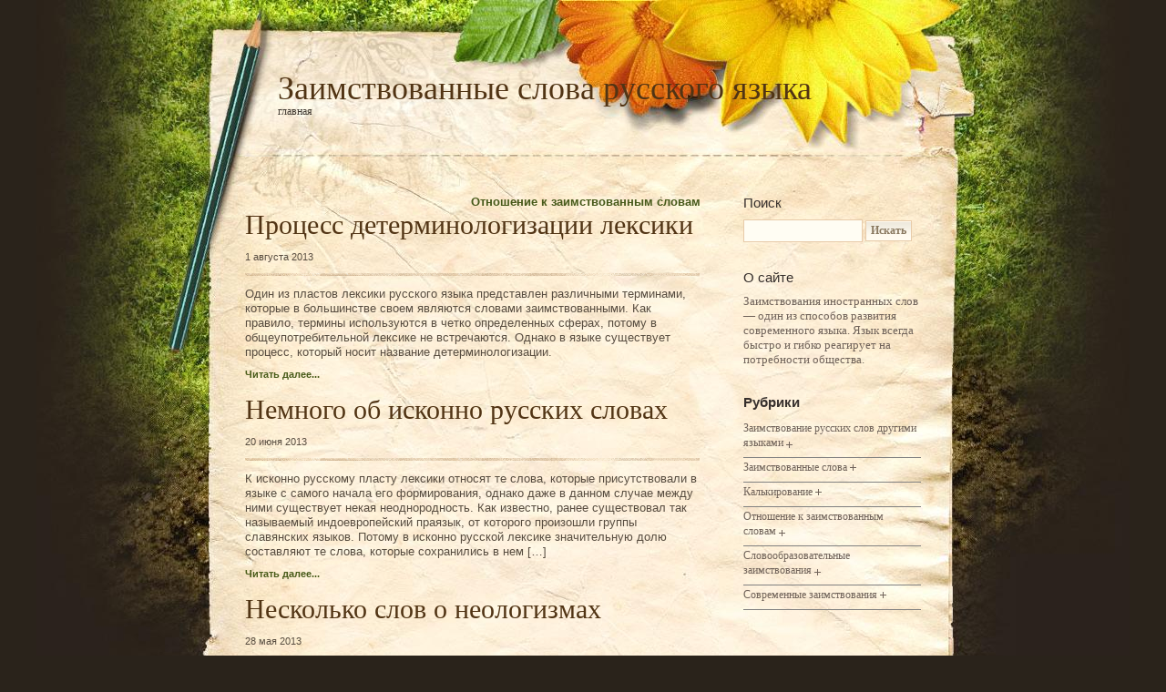

--- FILE ---
content_type: text/html; charset=UTF-8
request_url: http://www.zaimslova.ru/category/otnosheniya/
body_size: 5640
content:
<!DOCTYPE html PUBLIC "-//W3C//DTD XHTML 1.0 Transitional//EN" "http://www.w3.org/TR/xhtml1/DTD/xhtml1-transitional.dtd">
<html xmlns="http://www.w3.org/1999/xhtml" lang="ru-RU">
<head profile="http://gmpg.org/xfn/11">
	<meta http-equiv="Content-Type" content="text/html; charset=UTF-8" />
	<title>Заимствованные слова русского языка   &raquo; Отношение к заимствованным словам</title>

	<link rel="stylesheet" href="http://www.zaimslova.ru/wp-content/themes/outdoorsy_fixed/style.css" type="text/css" media="screen" />
	<link rel="alternate" type="application/rss+xml" title="Заимствованные слова русского языка RSS Feed" href="http://www.zaimslova.ru/feed/" />
	<link rel="pingback" href="http://www.zaimslova.ru/xmlrpc.php" />

	<meta name='robots' content='max-image-preview:large' />
<link rel='dns-prefetch' href='//s.w.org' />
<link rel="alternate" type="application/rss+xml" title="Заимствованные слова русского языка &raquo; Лента рубрики Отношение к заимствованным словам" href="http://www.zaimslova.ru/category/otnosheniya/feed/" />
<script type="text/javascript">
window._wpemojiSettings = {"baseUrl":"https:\/\/s.w.org\/images\/core\/emoji\/14.0.0\/72x72\/","ext":".png","svgUrl":"https:\/\/s.w.org\/images\/core\/emoji\/14.0.0\/svg\/","svgExt":".svg","source":{"concatemoji":"http:\/\/www.zaimslova.ru\/wp-includes\/js\/wp-emoji-release.min.js?ver=6.0.11"}};
/*! This file is auto-generated */
!function(e,a,t){var n,r,o,i=a.createElement("canvas"),p=i.getContext&&i.getContext("2d");function s(e,t){var a=String.fromCharCode,e=(p.clearRect(0,0,i.width,i.height),p.fillText(a.apply(this,e),0,0),i.toDataURL());return p.clearRect(0,0,i.width,i.height),p.fillText(a.apply(this,t),0,0),e===i.toDataURL()}function c(e){var t=a.createElement("script");t.src=e,t.defer=t.type="text/javascript",a.getElementsByTagName("head")[0].appendChild(t)}for(o=Array("flag","emoji"),t.supports={everything:!0,everythingExceptFlag:!0},r=0;r<o.length;r++)t.supports[o[r]]=function(e){if(!p||!p.fillText)return!1;switch(p.textBaseline="top",p.font="600 32px Arial",e){case"flag":return s([127987,65039,8205,9895,65039],[127987,65039,8203,9895,65039])?!1:!s([55356,56826,55356,56819],[55356,56826,8203,55356,56819])&&!s([55356,57332,56128,56423,56128,56418,56128,56421,56128,56430,56128,56423,56128,56447],[55356,57332,8203,56128,56423,8203,56128,56418,8203,56128,56421,8203,56128,56430,8203,56128,56423,8203,56128,56447]);case"emoji":return!s([129777,127995,8205,129778,127999],[129777,127995,8203,129778,127999])}return!1}(o[r]),t.supports.everything=t.supports.everything&&t.supports[o[r]],"flag"!==o[r]&&(t.supports.everythingExceptFlag=t.supports.everythingExceptFlag&&t.supports[o[r]]);t.supports.everythingExceptFlag=t.supports.everythingExceptFlag&&!t.supports.flag,t.DOMReady=!1,t.readyCallback=function(){t.DOMReady=!0},t.supports.everything||(n=function(){t.readyCallback()},a.addEventListener?(a.addEventListener("DOMContentLoaded",n,!1),e.addEventListener("load",n,!1)):(e.attachEvent("onload",n),a.attachEvent("onreadystatechange",function(){"complete"===a.readyState&&t.readyCallback()})),(e=t.source||{}).concatemoji?c(e.concatemoji):e.wpemoji&&e.twemoji&&(c(e.twemoji),c(e.wpemoji)))}(window,document,window._wpemojiSettings);
</script>
<style type="text/css">
img.wp-smiley,
img.emoji {
	display: inline !important;
	border: none !important;
	box-shadow: none !important;
	height: 1em !important;
	width: 1em !important;
	margin: 0 0.07em !important;
	vertical-align: -0.1em !important;
	background: none !important;
	padding: 0 !important;
}
</style>
	<link rel='stylesheet' id='wp-block-library-css'  href='http://www.zaimslova.ru/wp-includes/css/dist/block-library/style.min.css?ver=6.0.11' type='text/css' media='all' />
<style id='global-styles-inline-css' type='text/css'>
body{--wp--preset--color--black: #000000;--wp--preset--color--cyan-bluish-gray: #abb8c3;--wp--preset--color--white: #ffffff;--wp--preset--color--pale-pink: #f78da7;--wp--preset--color--vivid-red: #cf2e2e;--wp--preset--color--luminous-vivid-orange: #ff6900;--wp--preset--color--luminous-vivid-amber: #fcb900;--wp--preset--color--light-green-cyan: #7bdcb5;--wp--preset--color--vivid-green-cyan: #00d084;--wp--preset--color--pale-cyan-blue: #8ed1fc;--wp--preset--color--vivid-cyan-blue: #0693e3;--wp--preset--color--vivid-purple: #9b51e0;--wp--preset--gradient--vivid-cyan-blue-to-vivid-purple: linear-gradient(135deg,rgba(6,147,227,1) 0%,rgb(155,81,224) 100%);--wp--preset--gradient--light-green-cyan-to-vivid-green-cyan: linear-gradient(135deg,rgb(122,220,180) 0%,rgb(0,208,130) 100%);--wp--preset--gradient--luminous-vivid-amber-to-luminous-vivid-orange: linear-gradient(135deg,rgba(252,185,0,1) 0%,rgba(255,105,0,1) 100%);--wp--preset--gradient--luminous-vivid-orange-to-vivid-red: linear-gradient(135deg,rgba(255,105,0,1) 0%,rgb(207,46,46) 100%);--wp--preset--gradient--very-light-gray-to-cyan-bluish-gray: linear-gradient(135deg,rgb(238,238,238) 0%,rgb(169,184,195) 100%);--wp--preset--gradient--cool-to-warm-spectrum: linear-gradient(135deg,rgb(74,234,220) 0%,rgb(151,120,209) 20%,rgb(207,42,186) 40%,rgb(238,44,130) 60%,rgb(251,105,98) 80%,rgb(254,248,76) 100%);--wp--preset--gradient--blush-light-purple: linear-gradient(135deg,rgb(255,206,236) 0%,rgb(152,150,240) 100%);--wp--preset--gradient--blush-bordeaux: linear-gradient(135deg,rgb(254,205,165) 0%,rgb(254,45,45) 50%,rgb(107,0,62) 100%);--wp--preset--gradient--luminous-dusk: linear-gradient(135deg,rgb(255,203,112) 0%,rgb(199,81,192) 50%,rgb(65,88,208) 100%);--wp--preset--gradient--pale-ocean: linear-gradient(135deg,rgb(255,245,203) 0%,rgb(182,227,212) 50%,rgb(51,167,181) 100%);--wp--preset--gradient--electric-grass: linear-gradient(135deg,rgb(202,248,128) 0%,rgb(113,206,126) 100%);--wp--preset--gradient--midnight: linear-gradient(135deg,rgb(2,3,129) 0%,rgb(40,116,252) 100%);--wp--preset--duotone--dark-grayscale: url('#wp-duotone-dark-grayscale');--wp--preset--duotone--grayscale: url('#wp-duotone-grayscale');--wp--preset--duotone--purple-yellow: url('#wp-duotone-purple-yellow');--wp--preset--duotone--blue-red: url('#wp-duotone-blue-red');--wp--preset--duotone--midnight: url('#wp-duotone-midnight');--wp--preset--duotone--magenta-yellow: url('#wp-duotone-magenta-yellow');--wp--preset--duotone--purple-green: url('#wp-duotone-purple-green');--wp--preset--duotone--blue-orange: url('#wp-duotone-blue-orange');--wp--preset--font-size--small: 13px;--wp--preset--font-size--medium: 20px;--wp--preset--font-size--large: 36px;--wp--preset--font-size--x-large: 42px;}.has-black-color{color: var(--wp--preset--color--black) !important;}.has-cyan-bluish-gray-color{color: var(--wp--preset--color--cyan-bluish-gray) !important;}.has-white-color{color: var(--wp--preset--color--white) !important;}.has-pale-pink-color{color: var(--wp--preset--color--pale-pink) !important;}.has-vivid-red-color{color: var(--wp--preset--color--vivid-red) !important;}.has-luminous-vivid-orange-color{color: var(--wp--preset--color--luminous-vivid-orange) !important;}.has-luminous-vivid-amber-color{color: var(--wp--preset--color--luminous-vivid-amber) !important;}.has-light-green-cyan-color{color: var(--wp--preset--color--light-green-cyan) !important;}.has-vivid-green-cyan-color{color: var(--wp--preset--color--vivid-green-cyan) !important;}.has-pale-cyan-blue-color{color: var(--wp--preset--color--pale-cyan-blue) !important;}.has-vivid-cyan-blue-color{color: var(--wp--preset--color--vivid-cyan-blue) !important;}.has-vivid-purple-color{color: var(--wp--preset--color--vivid-purple) !important;}.has-black-background-color{background-color: var(--wp--preset--color--black) !important;}.has-cyan-bluish-gray-background-color{background-color: var(--wp--preset--color--cyan-bluish-gray) !important;}.has-white-background-color{background-color: var(--wp--preset--color--white) !important;}.has-pale-pink-background-color{background-color: var(--wp--preset--color--pale-pink) !important;}.has-vivid-red-background-color{background-color: var(--wp--preset--color--vivid-red) !important;}.has-luminous-vivid-orange-background-color{background-color: var(--wp--preset--color--luminous-vivid-orange) !important;}.has-luminous-vivid-amber-background-color{background-color: var(--wp--preset--color--luminous-vivid-amber) !important;}.has-light-green-cyan-background-color{background-color: var(--wp--preset--color--light-green-cyan) !important;}.has-vivid-green-cyan-background-color{background-color: var(--wp--preset--color--vivid-green-cyan) !important;}.has-pale-cyan-blue-background-color{background-color: var(--wp--preset--color--pale-cyan-blue) !important;}.has-vivid-cyan-blue-background-color{background-color: var(--wp--preset--color--vivid-cyan-blue) !important;}.has-vivid-purple-background-color{background-color: var(--wp--preset--color--vivid-purple) !important;}.has-black-border-color{border-color: var(--wp--preset--color--black) !important;}.has-cyan-bluish-gray-border-color{border-color: var(--wp--preset--color--cyan-bluish-gray) !important;}.has-white-border-color{border-color: var(--wp--preset--color--white) !important;}.has-pale-pink-border-color{border-color: var(--wp--preset--color--pale-pink) !important;}.has-vivid-red-border-color{border-color: var(--wp--preset--color--vivid-red) !important;}.has-luminous-vivid-orange-border-color{border-color: var(--wp--preset--color--luminous-vivid-orange) !important;}.has-luminous-vivid-amber-border-color{border-color: var(--wp--preset--color--luminous-vivid-amber) !important;}.has-light-green-cyan-border-color{border-color: var(--wp--preset--color--light-green-cyan) !important;}.has-vivid-green-cyan-border-color{border-color: var(--wp--preset--color--vivid-green-cyan) !important;}.has-pale-cyan-blue-border-color{border-color: var(--wp--preset--color--pale-cyan-blue) !important;}.has-vivid-cyan-blue-border-color{border-color: var(--wp--preset--color--vivid-cyan-blue) !important;}.has-vivid-purple-border-color{border-color: var(--wp--preset--color--vivid-purple) !important;}.has-vivid-cyan-blue-to-vivid-purple-gradient-background{background: var(--wp--preset--gradient--vivid-cyan-blue-to-vivid-purple) !important;}.has-light-green-cyan-to-vivid-green-cyan-gradient-background{background: var(--wp--preset--gradient--light-green-cyan-to-vivid-green-cyan) !important;}.has-luminous-vivid-amber-to-luminous-vivid-orange-gradient-background{background: var(--wp--preset--gradient--luminous-vivid-amber-to-luminous-vivid-orange) !important;}.has-luminous-vivid-orange-to-vivid-red-gradient-background{background: var(--wp--preset--gradient--luminous-vivid-orange-to-vivid-red) !important;}.has-very-light-gray-to-cyan-bluish-gray-gradient-background{background: var(--wp--preset--gradient--very-light-gray-to-cyan-bluish-gray) !important;}.has-cool-to-warm-spectrum-gradient-background{background: var(--wp--preset--gradient--cool-to-warm-spectrum) !important;}.has-blush-light-purple-gradient-background{background: var(--wp--preset--gradient--blush-light-purple) !important;}.has-blush-bordeaux-gradient-background{background: var(--wp--preset--gradient--blush-bordeaux) !important;}.has-luminous-dusk-gradient-background{background: var(--wp--preset--gradient--luminous-dusk) !important;}.has-pale-ocean-gradient-background{background: var(--wp--preset--gradient--pale-ocean) !important;}.has-electric-grass-gradient-background{background: var(--wp--preset--gradient--electric-grass) !important;}.has-midnight-gradient-background{background: var(--wp--preset--gradient--midnight) !important;}.has-small-font-size{font-size: var(--wp--preset--font-size--small) !important;}.has-medium-font-size{font-size: var(--wp--preset--font-size--medium) !important;}.has-large-font-size{font-size: var(--wp--preset--font-size--large) !important;}.has-x-large-font-size{font-size: var(--wp--preset--font-size--x-large) !important;}
</style>
<link rel='stylesheet' id='wp-pagenavi-css'  href='http://www.zaimslova.ru/wp-content/plugins/wp-pagenavi/pagenavi-css.css?ver=2.70' type='text/css' media='all' />
<link rel="https://api.w.org/" href="http://www.zaimslova.ru/wp-json/" /><link rel="alternate" type="application/json" href="http://www.zaimslova.ru/wp-json/wp/v2/categories/8" /><link rel="EditURI" type="application/rsd+xml" title="RSD" href="http://www.zaimslova.ru/xmlrpc.php?rsd" />
<link rel="wlwmanifest" type="application/wlwmanifest+xml" href="http://www.zaimslova.ru/wp-includes/wlwmanifest.xml" /> 
<meta name="generator" content="WordPress 6.0.11" />
</head>
<body>
	<div id="container">
		<div id="header">
			<h1><a href="http://www.zaimslova.ru">Заимствованные слова русского языка</a></h1>
			<ul>
				<li><a href="http://www.zaimslova.ru">Главная</a></li>
							</ul>
		</div>
		<div id="content">
			<div id="content-top">
				<div id="content-container">					<div id="leftcol">
						<div style="float: right"><a href="http://www.zaimslova.ru/category/otnosheniya/" rel="category tag">Отношение к заимствованным словам</a></div><BR> 
												<div class="post">
							<h2><a href="http://www.zaimslova.ru/otnosheniya/protsess-determinologizatsii-leksiki/" title="Постоянная ссылка на пост Процесс детерминологизации лексики">Процесс детерминологизации лексики</a></h2>
							<span class="post-meta">1 августа 2013</span>
								<div class="divider"></div>
							<p>Один из пластов лексики русского языка представлен различными терминами, которые в большинстве своем являются словами заимствованными. Как правило, термины используются в четко определенных сферах, потому в общеупотребительной лексике не встречаются. Однако в языке существует процесс, который носит название детерминологизации.</p>
							<span class="post-footer"><a href="http://www.zaimslova.ru/otnosheniya/protsess-determinologizatsii-leksiki/" title="Читать далее Процесс детерминологизации лексики">Читать далее...</a></span><br /><br />
						</div>												<div class="post">
							<h2><a href="http://www.zaimslova.ru/otnosheniya/nemnogo-ob-iskonno-russkih-slovah/" title="Постоянная ссылка на пост Немного об исконно русских словах">Немного об исконно русских словах</a></h2>
							<span class="post-meta">20 июня 2013</span>
								<div class="divider"></div>
							<p>К исконно русскому пласту лексики относят те слова, которые присутствовали в языке с самого начала его формирования, однако даже в данном случае между ними существует некая неоднородность. Как известно, ранее существовал так называемый индоевропейский праязык, от которого произошли группы славянских языков. Потому в исконно русской лексике значительную долю составляют те слова, которые сохранились в нем [&hellip;]</p>
							<span class="post-footer"><a href="http://www.zaimslova.ru/otnosheniya/nemnogo-ob-iskonno-russkih-slovah/" title="Читать далее Немного об исконно русских словах">Читать далее...</a></span><br /><br />
						</div>												<div class="post">
							<h2><a href="http://www.zaimslova.ru/otnosheniya/neskolko-slov-o-neologizmah/" title="Постоянная ссылка на пост Несколько слов о неологизмах">Несколько слов о неологизмах</a></h2>
							<span class="post-meta">28 мая 2013</span>
								<div class="divider"></div>
							<p>Под неологизмами понимаются слова, которые относятся к пассивному пласту лексики, а по сути, они – новые названия привычных реалий, не вошедшие в широкое употребление. Все неологизмы можно подразделить на несколько типов, однако, к самым распространенным относятся так называемые лексико-семантические неологизмы, то есть такие, которые образуются при помощи аффиксации.</p>
							<span class="post-footer"><a href="http://www.zaimslova.ru/otnosheniya/neskolko-slov-o-neologizmah/" title="Читать далее Несколько слов о неологизмах">Читать далее...</a></span><br /><br />
						</div>												<div class="post">
							<h2><a href="http://www.zaimslova.ru/otnosheniya/funktsionalno-stilevaya-zakreplennost-leksiki/" title="Постоянная ссылка на пост Функционально-стилевая закрепленность лексики">Функционально-стилевая закрепленность лексики</a></h2>
							<span class="post-meta">23 мая 2013</span>
								<div class="divider"></div>
							<p>Функционально-стилевая закрепленность лексики является одним из ключевых понятий структуры языка, причем сложилось оно исторически. Суть данного понятия заключается в том, что в разных сферах общения используются те или иные средства языка, которые представляют собой систему, осознанную социально. Согласно функционально-стилевой закрепленности лексики все слова в том или ином языке подразделяются на так называемые межстилевые, которые в [&hellip;]</p>
							<span class="post-footer"><a href="http://www.zaimslova.ru/otnosheniya/funktsionalno-stilevaya-zakreplennost-leksiki/" title="Читать далее Функционально-стилевая закрепленность лексики">Читать далее...</a></span><br /><br />
						</div>												<div class="post">
							<h2><a href="http://www.zaimslova.ru/otnosheniya/indoevropeyskiy-prayazyik/" title="Постоянная ссылка на пост Индоевропейский праязык">Индоевропейский праязык</a></h2>
							<span class="post-meta">24 января 2013</span>
								<div class="divider"></div>
							<p>Одним из главных вопросов филологии является изучение взаимодействия языков, в частности, заимствования слов одного языка другим. Однако данные многочисленных исследований выявили, что некоторые семьи и группы языков, в частности, романская, германская и славянская, произошли от одного языка, именуемого индоевропейским праязыком, и именно этим фактом обусловлено активное заимствование, поскольку все слова, позднее разделившиеся на многие группы, [&hellip;]</p>
							<span class="post-footer"><a href="http://www.zaimslova.ru/otnosheniya/indoevropeyskiy-prayazyik/" title="Читать далее Индоевропейский праязык">Читать далее...</a></span><br /><br />
						</div>											</div>
					<div id="rightcol">
						<ul id="sidebar">
			<li><h4>Поиск</h4>
			<ul>
				<li><form method="get" id="searchform" action="http://www.zaimslova.ru/">
	<input type="text" value="" name="s" id="s" class="input" style="display:inline;" size="16" />
	<input type="submit" id="searchsubmit" value="Искать" class="submit" style="display:inline;" />
</form>
</li>
			</ul>
		</li>
<div id="rzgn"></div>
<div id="rzgn"></div>

					<li><h4>О сайте</h4>
				<ul>
					<li>Заимствования иностранных слов — один из способов развития современного языка. Язык всегда быстро и гибко реагирует на потребности общества. </li>
				</ul>
			</li>
				<li><h4><b>Рубрики</b></h4>
			<ul>
					<li class="cat-item cat-item-9"><a href="http://www.zaimslova.ru/category/rusinrus/">Заимствование русских слов другими языками</a>
</li>
	<li class="cat-item cat-item-1"><a href="http://www.zaimslova.ru/category/zaimslovo/">Заимствованные слова</a>
</li>
	<li class="cat-item cat-item-4"><a href="http://www.zaimslova.ru/category/kalkirovanie/">Калькирование</a>
</li>
	<li class="cat-item cat-item-8 current-cat"><a aria-current="page" href="http://www.zaimslova.ru/category/otnosheniya/">Отношение к заимствованным словам</a>
</li>
	<li class="cat-item cat-item-5"><a href="http://www.zaimslova.ru/category/slovooobrazzaim/">Словообразовательные заимствования</a>
</li>
	<li class="cat-item cat-item-7"><a href="http://www.zaimslova.ru/category/sovremen/">Современные заимствования</a>
</li>
			
			</ul>
		</li>
		<li>
			<br><br><br>
			<a rel=nofollow href="http://www.vuit.ru/event/index.php?id=714"><img src="http://zaimslova.ru/wp-content/uploads/facultet_banner240400.gif" width="200px"></a>
		</li>

		

	<div id="rzgn"></div>
<div id="rzgn"></div>
</ul>					</div>
				</div>
				<div id="footer">
					<div class="function">


--- FILE ---
content_type: text/css
request_url: http://www.zaimslova.ru/wp-content/themes/outdoorsy_fixed/style.css
body_size: 8282
content:
/*
Theme Name: Outdoorsy
Theme URI: http://wefunction.com
Description: Весенний грандж "Outdoorsy" от weFunction. Локализация <a href="http://www.alexnote.ru">www.AlexNote.ru</a>
Version: 1.0
Author: Spencer
Author URI: http://wefunction.com
/* --------------------------------------------- */

/* 00 - GLOBAL ELEMENTS
/* ----------------------------------------------*/
body {
	margin:0; padding:0;
	width:100%; height:100%;
	background:#2a231b url(images/background.jpg) no-repeat top center;
	display:table;
	font:small Tahoma, Verdana, Arial, Helvetica, sans-serif; color:#584d40; line-height:130%;
}

img {
	border:0;
}

blockquote {
	margin:0 auto; padding:0 0 0 20px;
	width:85%; height:auto;
	background:url(images/blockquote.gif) no-repeat center left;
}

code {
	margin:0; padding:0 4px;
	background:#efe5d7;
}

p {
	margin:auto; padding:auto;
}

/* 01 - TYPOGRAPHY
/* ----------------------------------------------*/
h1 {
	margin:76px 0 0 140px;  padding:0;
	position:absolute;
	font:280% Georgia, "Times New Roman", Times, serif; color:#513414;
}

h2 {
	margin:0; padding:0;
	font:230% Georgia, "Times New Roman", Times, serif; color:#513414;
}

h3 {
	margin:20px 0 10px 0; padding:0;
	font:190% Georgia, "Times New Roman", Times, serif; color:#362f2c;
}

h4 {
	margin:10px 0; padding:0;
	font:115% Tahoma, Verdana, Arial, Helvetica, sans-serif; color:#362f2c;
}

h5 {
	margin:10px 0; padding:0;
	font:180% Tahoma, Verdana, Arial, Helvetica, sans-serif; color:#362f2c;
}

a:link {
	color:#465919; font-weight:bold;
	text-decoration:none;
}

	h1 a:link, h1 a:active, h1 a:visited {
		font:100% Georgia, "Times New Roman", Times, serif; color:#513414;
		text-decoration:none;
	}

	h2 a:link, h2 a:active, h2 a:visited {
		font:normal 100% Georgia, "Times New Roman", Times, serif; color:#513414;
		text-decoration:none;
	}
	
	h3 a:link, h3 a:active, h3 a:visited {
		font:normal 100% Georgia, "Times New Roman", Times, serif; color:#362f2c;
		text-decoration:none;
	}
	
	h4 a:link, h4 a:active, h4 a:visited {
		font:normal 100% Tahoma, Verdana, Arial, Helvetica, sans-serif; color:#362f2c;
		text-decoration:none;
	}
	
	h5 a:link, h5 a:link, h5 a:active, h5 a:visited {
		margin:10px 0; padding:0;
		font:normal 100% Tahoma, Verdana, Arial, Helvetica, sans-serif; color:#485b19;
	}

	#header ul li a {
		font:90% Georgia, "Times New Roman", Times, serif; color:#433b33;
		text-decoration:none; text-transform:lowercase;
	}
	
	.post-meta a:link, .post-meta a:active, .post-meta a:visited {
		font:normal 100% Georgia, "Times New Roman", Times, serif; color:#485b19;
		text-decoration:none;
	}
	
	.post-footer a {
		font:bold 85% Tahoma, Verdana, Arial, Helvetica, sans-serif; color:#485b19;
		text-decoration:none;
	}
	
	#sidebar a {
		margin:0; padding:0 10px 0 0;
		font:90% Georgia, "Times New Roman", Times, serif; color:#70635a;
		line-height:160%; text-decoration:none;
		background:url(images/bullet.gif) no-repeat center right;
	}
	
	#sidebar li ul li ul li a {
		font-style:italic;
		background:none;
	}
	
	.function {
		font-size:85%;
	}
	
	.function a:link, .function a:active, .function a:visited {
		margin:0; padding:0;
		font:100% Georgia, "Times New Roman", Times, serif; color:#5a4e40;
		text-decoration:none;
	}
	
	.foot ul a:link, .foot ul a:active, .foot ul a:visited {
		font:90% Georgia, "Times New Roman", Times, serif; color:#3b3125;
		text-decoration:none;
	}

a:visited {
	color:#798758; font-weight:bold;
	text-decoration:none;
}

a:active {
	color:#050505;
}

a:hover {
	text-decoration:underline;
}

	h1 a:hover, h2 a:hover, h3 a:hover, h4 a:hover, h5 a:hover {
		text-decoration:underline;
	}

	#header ul li a:hover {
		color:#945713; text-decoration:underline;
	}
	
	#sidebar a:hover {
		margin:0; padding:0 10px 0 0;
		font:90% Georgia, "Times New Roman", Times, serif; color:#485b19;
		line-height:160%; text-decoration:underline;
		background:url(images/bullet-hover.gif) no-repeat center right;
	}
	
	#sidebar li ul li ul li a:hover {
		background:none;
		font-style:italic;
	}
	
	.foot ul a:hover, .function a:hover, .post-meta a:hover {
		text-decoration:underline;
	}

p {
	font-size:100%;
}

ul, ol {
	font-size:100%;
}

.post-meta {
	font:85% Arial, Helvetica, sans-serif; color:#584d40;
}

.comment-meta {
	margin:0px 0 0 0;
	font:italic 85% Arial, Helvetica, sans-serif; color:#584d40;
	float:right;
}

#sidebar {
	margin:0; padding:0;
	font-family:Georgia, "Times New Roman", Times, serif; color:#70635a;
}

.copyright {
	font:80% Verdana, Arial, Helvetica, sans-serif; color:#5a4e40;
}

.input, .submit {
	font:90% Georgia, "Times New Roman", Times, serif; color:#af9f85;
}

	.submit {
		color:#89785f; font-weight:bold;
	}

/* 02 - STRUCTURE
/* ----------------------------------------------*/
#container {
	margin:0 auto;
	width:950px; height:auto; min-height:800px;
}

#header {
	width:auto; height:172px;
	display:block;
}

#content-top {
	margin:0 auto; padding:0;
	width:950px; height:auto;
	background:url(images/content-top.jpg) no-repeat top right;
}

#content {
	margin:0 auto; padding:0;
	width:950px; height:auto; 
	background:url(images/content-back.jpg) repeat-y right top;
}

	#content-container {
		margin:0 auto; padding:42px 0 0 0;
		width:742px; height:auto;
		overflow:hidden;
	}
	
/* 03 - HEADER
/* ----------------------------------------------*/
#header ul {
	margin:116px 0 0 130px; padding:0;
	list-style:none;
	position:absolute;
}

	#header ul li {
		margin:0 0 0 10px;
		float:left; display:inline;
	}
	
/* 04 - CONTENT
/* ----------------------------------------------*/
#leftcol {
	margin:0; padding:0;
	width:500px; height:auto;
	float:left;
}

	.post-meta {
		padding:12px 0 0 0; margin:0;
		display:block;
	}
	
	.post p {
		margin:10px 0; padding:0;
	}
	
	#commentlist {
		margin:0; padding:0;
		list-style:none;
	}
	
		#commentlist li {
			margin:20px 0 0 0; padding:0 0 20px 0;
			background:url(images/comment-divider.gif) no-repeat bottom center;
			overflow:hidden;
		}
		
			#commentlist li ul li, #commentlist li ol li {
				margin:0; padding:2px 0;
				background:none;
				list-style:inside;
			}
		
	.about-post {
		margin:-12px 0; padding:10px;
		font-size:85%; color:#716a5d;
	}

#rightcol {
	margin:0; padding:0;
	width:195px; height:auto;
	float:right;
}

/* 05 - SIDEBAR
/* ----------------------------------------------*/
#sidebar {
	margin:-30px 0 0 0; padding:0;
	list-style:none;
}

#sidebar li ul {
	margin:0; padding:0;
	list-style:none;
}

	#sidebar li {
		margin:30px 0 0 0;
	}
	
		#sidebar li ul li {
			margin:0;
		}
		
			#sidebar li ul li ul li {
				margin:0 0 0 10px;
			}

		
/* 06 - FORMS
/* ----------------------------------------------*/

.comment {
	overflow:hidden;
}

	* html .comment {
		height:1px;
		overflow:visible;
	}

.comment-info {
	float:left;
}

	.comment-info input {
		width:120px;
		margin:0 0 12px 0;
	}

.comment-comment {
	float:right;
}

	.comment-comment textarea {
		width:331px; height:120px;
		float:right;
	}
	
	.submit {
		clear:both;
		margin:0; padding:4px 5px;
		background:#fffdf3 url(images/submit.gif) repeat-x;
		border:1px solid #e8cba9;
		display:block;
	}

.input {
	margin:0; padding:5px;
	background:#fffdf3;
	border:1px solid #e8cba9;
	display:block;
}

/* 07 - FOOTER
/* ----------------------------------------------*/
#footer {
	margin:35px 0 0 0;
	width:950px; height:233px;
	background:url(images/footer.jpg) no-repeat top center;
	overflow:hidden;
}

	.function {
		margin:93px 0 0 150px; padding:0;
		width:150px; height:auto;
		float:left; display:inline;
	}
	
	.foot {
		float:right;
	}
	
		.foot ul {
			margin:78px 0 12px 0; padding:0;
			width:615px;
			list-style:none;
		}
		
			.foot ul li {
				margin:0; padding:0 10px;
				display:inline;
				border-left:1px solid #9b897a;
			}
			
				.foot ul li.first {
					margin:0; padding:0 7px 0 0;
					border:0;
				}
			
	.copyright {
		position:relative;
		display:block;
	}
	
/* 00 - MISC
/* ----------------------------------------------*/
.divider {
	margin:12px 0; padding:0;
	width:499px; height:3px;
	background:url(images/divider.gif) no-repeat top center;
}

.clear {
	clear:both;
}

.left {
	float:left;
}

.right {
	float:right;
}

.cat-item {
	padding-bottom: 6px;	
	padding-top: 2px;
	border-bottom: 1px solid gray;
}